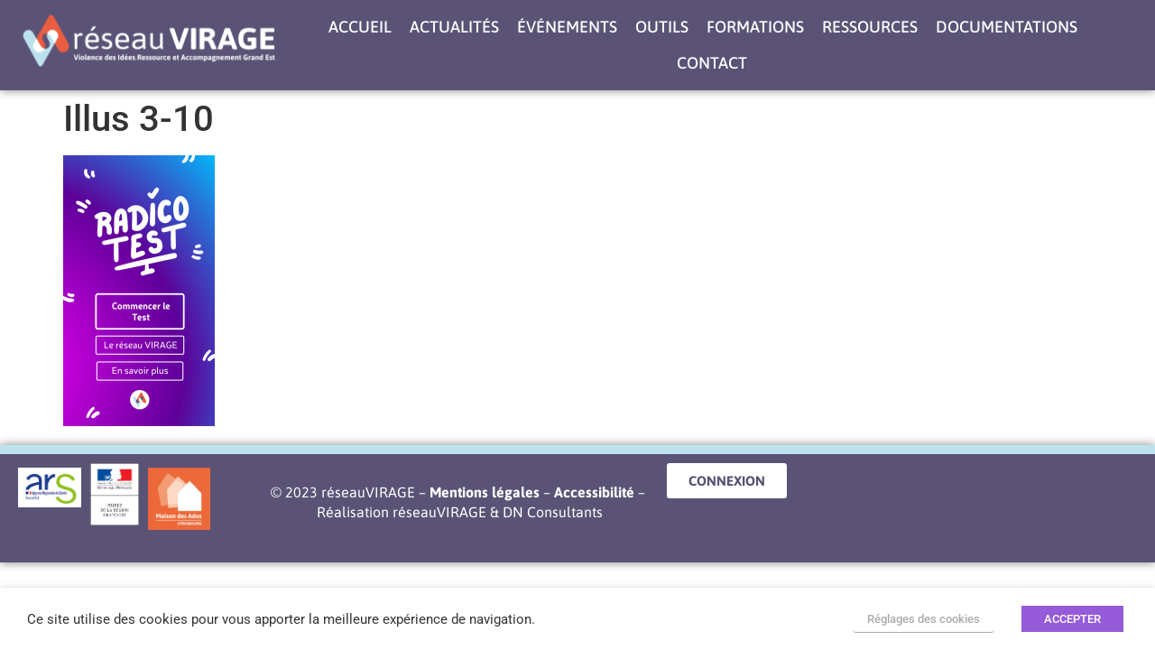

--- FILE ---
content_type: text/css
request_url: https://www.reseauvirage.eu/wp-content/uploads/elementor/css/post-5713.css?ver=1768182862
body_size: 847
content:
.elementor-kit-5713{--e-global-color-primary:#6EC1E4;--e-global-color-secondary:#54595F;--e-global-color-text:#7A7A7A;--e-global-color-accent:#61CE70;--e-global-color-14b04c3:#5B5376;--e-global-color-060f7ac:#EB5D40;--e-global-color-6b1d6d3:#BEE3EE;--e-global-color-849f3ba:#5D6163;--e-global-color-954188b:#FFFFFF;--e-global-color-c417a98:#5B5376B3;--e-global-typography-primary-font-family:"Roboto";--e-global-typography-primary-font-weight:600;--e-global-typography-secondary-font-family:"Roboto Slab";--e-global-typography-secondary-font-weight:400;--e-global-typography-text-font-family:"Asap";--e-global-typography-text-font-size:15px;--e-global-typography-text-font-weight:400;--e-global-typography-accent-font-family:"Roboto";--e-global-typography-accent-font-weight:500;--e-global-typography-d318b21-font-family:"Asap";--e-global-typography-d318b21-font-size:18px;--e-global-typography-d318b21-font-weight:500;--e-global-typography-d318b21-text-transform:uppercase;--e-global-typography-cfe4faf-font-family:"Asap";--e-global-typography-cfe4faf-font-size:50px;--e-global-typography-cfe4faf-text-transform:uppercase;--e-global-typography-07fa4ec-font-family:"Asap";--e-global-typography-07fa4ec-font-size:30px;--e-global-typography-07fa4ec-font-weight:600;--e-global-typography-ead34c6-font-family:"Asap";--e-global-typography-ead34c6-font-size:15px;--e-global-typography-ead34c6-font-weight:600;--e-global-typography-ac2029d-font-family:"Asap";--e-global-typography-ac2029d-font-size:15px;--e-global-typography-ac2029d-font-weight:700;--e-global-typography-ac2029d-text-transform:uppercase;--e-global-typography-ac2029d-font-style:normal;--e-global-typography-754684f-font-family:"Asap";--e-global-typography-754684f-font-size:20px;--e-global-typography-754684f-font-weight:900;--e-global-typography-7366105-font-family:"Asap";--e-global-typography-7366105-font-size:30px;--e-global-typography-7366105-font-weight:700;--e-global-typography-7366105-text-transform:uppercase;--e-global-typography-82984e1-font-family:"Asap";--e-global-typography-82984e1-font-size:40px;--e-global-typography-82984e1-font-weight:700;--e-global-typography-82984e1-line-height:1.1em;--e-global-typography-77761ea-font-family:"Asap";--e-global-typography-77761ea-font-size:50px;--e-global-typography-77761ea-font-weight:700;--e-global-typography-77761ea-line-height:50px;--e-global-typography-26c4995-font-family:"Asap";--e-global-typography-26c4995-font-size:15px;--e-global-typography-c2d5b65-font-family:"Asap";--e-global-typography-c2d5b65-font-size:16px;--e-global-typography-c2d5b65-line-height:22px;--e-global-typography-c2d5b65-letter-spacing:0px;--e-global-typography-e05a15e-font-family:"Asap";--e-global-typography-e05a15e-font-size:25px;--e-global-typography-e05a15e-font-weight:600;}.elementor-kit-5713 e-page-transition{background-color:#FFBC7D;}.elementor-section.elementor-section-boxed > .elementor-container{max-width:1140px;}.e-con{--container-max-width:1140px;}.elementor-widget:not(:last-child){margin-block-end:20px;}.elementor-element{--widgets-spacing:20px 20px;--widgets-spacing-row:20px;--widgets-spacing-column:20px;}{}h1.entry-title{display:var(--page-title-display);}@media(max-width:1024px){.elementor-kit-5713{--e-global-typography-d318b21-line-height:1em;--e-global-typography-cfe4faf-line-height:1em;--e-global-typography-07fa4ec-line-height:1em;--e-global-typography-ead34c6-line-height:1em;--e-global-typography-ac2029d-line-height:1em;--e-global-typography-754684f-line-height:1em;--e-global-typography-7366105-line-height:1em;--e-global-typography-82984e1-line-height:1em;--e-global-typography-77761ea-line-height:1em;--e-global-typography-26c4995-line-height:1.2em;--e-global-typography-c2d5b65-line-height:1em;--e-global-typography-e05a15e-line-height:1em;}.elementor-section.elementor-section-boxed > .elementor-container{max-width:1024px;}.e-con{--container-max-width:1024px;}}@media(max-width:767px){.elementor-kit-5713{--e-global-typography-82984e1-font-size:33px;--e-global-typography-c2d5b65-letter-spacing:-0.2px;}.elementor-section.elementor-section-boxed > .elementor-container{max-width:767px;}.e-con{--container-max-width:767px;}}/* Start custom CSS *//*Titre de formulaire*/
.acf-label{
    color:#EB5D40;
    font-size: 17px;
}

/*Bouton Formulaire*/
.acf-button{
    text-align: center;
    padding: 10px;
    background: #5B5376;
    font-size: 12px;
    border: none;
    border-radius: 5px;
    font-weight: 700;
    color:white;
}

.acf-button:hover{
    background: #BEE3EE;
    color:white;
}

/*bouton de validation de formulaire*/
.fea-submit-button{
    border: none;
    color: white;
    font-weight: 700;
    background: #EB5D40;
    width: 100vh;
}

.fea-submit-button:hover{
    background: #BEE3EE;
}

/*Bouton roulant formulaire*/
.acf-gallery-sort{
    background: #5B5376;
    border: none;
    border-radius: 5px;
    font-weight: 700;
    color:white;
}

.acf-gallery-sort:hover{
    background: #BEE3EE;
    color:#5B5376;
}

/*retirer les lien rouge*/
a {
 text-decoration: none;
 color: var(--e-global-color-6b1d6d3);
}/* End custom CSS */

--- FILE ---
content_type: text/css
request_url: https://www.reseauvirage.eu/wp-content/uploads/elementor/css/post-517.css?ver=1768182863
body_size: 1853
content:
.elementor-517 .elementor-element.elementor-element-7b60bad{--display:flex;--flex-direction:row;--container-widget-width:calc( ( 1 - var( --container-widget-flex-grow ) ) * 100% );--container-widget-height:100%;--container-widget-flex-grow:1;--container-widget-align-self:stretch;--flex-wrap-mobile:wrap;--justify-content:center;--align-items:center;--gap:10px 10px;--row-gap:10px;--column-gap:10px;box-shadow:0px 0px 10px 0px rgba(0,0,0,0.5);--margin-top:0px;--margin-bottom:0px;--margin-left:0px;--margin-right:0px;--padding-top:10px;--padding-bottom:10px;--padding-left:20px;--padding-right:20px;--z-index:9;}.elementor-517 .elementor-element.elementor-element-7b60bad:not(.elementor-motion-effects-element-type-background), .elementor-517 .elementor-element.elementor-element-7b60bad > .elementor-motion-effects-container > .elementor-motion-effects-layer{background-color:var( --e-global-color-14b04c3 );}.elementor-widget-image .widget-image-caption{color:var( --e-global-color-text );font-family:var( --e-global-typography-text-font-family ), Sans-serif;font-size:var( --e-global-typography-text-font-size );font-weight:var( --e-global-typography-text-font-weight );}.elementor-widget-nav-menu .elementor-nav-menu .elementor-item{font-family:var( --e-global-typography-primary-font-family ), Sans-serif;font-weight:var( --e-global-typography-primary-font-weight );}.elementor-widget-nav-menu .elementor-nav-menu--main .elementor-item{color:var( --e-global-color-text );fill:var( --e-global-color-text );}.elementor-widget-nav-menu .elementor-nav-menu--main .elementor-item:hover,
					.elementor-widget-nav-menu .elementor-nav-menu--main .elementor-item.elementor-item-active,
					.elementor-widget-nav-menu .elementor-nav-menu--main .elementor-item.highlighted,
					.elementor-widget-nav-menu .elementor-nav-menu--main .elementor-item:focus{color:var( --e-global-color-accent );fill:var( --e-global-color-accent );}.elementor-widget-nav-menu .elementor-nav-menu--main:not(.e--pointer-framed) .elementor-item:before,
					.elementor-widget-nav-menu .elementor-nav-menu--main:not(.e--pointer-framed) .elementor-item:after{background-color:var( --e-global-color-accent );}.elementor-widget-nav-menu .e--pointer-framed .elementor-item:before,
					.elementor-widget-nav-menu .e--pointer-framed .elementor-item:after{border-color:var( --e-global-color-accent );}.elementor-widget-nav-menu{--e-nav-menu-divider-color:var( --e-global-color-text );}.elementor-widget-nav-menu .elementor-nav-menu--dropdown .elementor-item, .elementor-widget-nav-menu .elementor-nav-menu--dropdown  .elementor-sub-item{font-family:var( --e-global-typography-accent-font-family ), Sans-serif;font-weight:var( --e-global-typography-accent-font-weight );}.elementor-517 .elementor-element.elementor-element-86ce927{width:auto;max-width:auto;--e-nav-menu-horizontal-menu-item-margin:calc( 20px / 2 );}.elementor-517 .elementor-element.elementor-element-86ce927 > .elementor-widget-container{margin:0px 20px 0px 20px;}.elementor-517 .elementor-element.elementor-element-86ce927 .elementor-menu-toggle{margin-left:auto;background-color:rgba(0,0,0,0);}.elementor-517 .elementor-element.elementor-element-86ce927 .elementor-nav-menu .elementor-item{font-family:var( --e-global-typography-d318b21-font-family ), Sans-serif;font-size:var( --e-global-typography-d318b21-font-size );font-weight:var( --e-global-typography-d318b21-font-weight );text-transform:var( --e-global-typography-d318b21-text-transform );}.elementor-517 .elementor-element.elementor-element-86ce927 .elementor-nav-menu--main .elementor-item{color:#FFFFFF;fill:#FFFFFF;padding-left:0px;padding-right:0px;padding-top:10px;padding-bottom:10px;}.elementor-517 .elementor-element.elementor-element-86ce927 .elementor-nav-menu--main .elementor-item:hover,
					.elementor-517 .elementor-element.elementor-element-86ce927 .elementor-nav-menu--main .elementor-item.elementor-item-active,
					.elementor-517 .elementor-element.elementor-element-86ce927 .elementor-nav-menu--main .elementor-item.highlighted,
					.elementor-517 .elementor-element.elementor-element-86ce927 .elementor-nav-menu--main .elementor-item:focus{color:#FFFFFF;fill:#FFFFFF;}.elementor-517 .elementor-element.elementor-element-86ce927 .elementor-nav-menu--main:not(.e--pointer-framed) .elementor-item:before,
					.elementor-517 .elementor-element.elementor-element-86ce927 .elementor-nav-menu--main:not(.e--pointer-framed) .elementor-item:after{background-color:var( --e-global-color-primary );}.elementor-517 .elementor-element.elementor-element-86ce927 .e--pointer-framed .elementor-item:before,
					.elementor-517 .elementor-element.elementor-element-86ce927 .e--pointer-framed .elementor-item:after{border-color:var( --e-global-color-primary );}.elementor-517 .elementor-element.elementor-element-86ce927 .elementor-nav-menu--main .elementor-item.elementor-item-active{color:var( --e-global-color-954188b );}.elementor-517 .elementor-element.elementor-element-86ce927 .elementor-nav-menu--main:not(.e--pointer-framed) .elementor-item.elementor-item-active:before,
					.elementor-517 .elementor-element.elementor-element-86ce927 .elementor-nav-menu--main:not(.e--pointer-framed) .elementor-item.elementor-item-active:after{background-color:var( --e-global-color-060f7ac );}.elementor-517 .elementor-element.elementor-element-86ce927 .e--pointer-framed .elementor-item.elementor-item-active:before,
					.elementor-517 .elementor-element.elementor-element-86ce927 .e--pointer-framed .elementor-item.elementor-item-active:after{border-color:var( --e-global-color-060f7ac );}.elementor-517 .elementor-element.elementor-element-86ce927 .e--pointer-framed .elementor-item:before{border-width:3px;}.elementor-517 .elementor-element.elementor-element-86ce927 .e--pointer-framed.e--animation-draw .elementor-item:before{border-width:0 0 3px 3px;}.elementor-517 .elementor-element.elementor-element-86ce927 .e--pointer-framed.e--animation-draw .elementor-item:after{border-width:3px 3px 0 0;}.elementor-517 .elementor-element.elementor-element-86ce927 .e--pointer-framed.e--animation-corners .elementor-item:before{border-width:3px 0 0 3px;}.elementor-517 .elementor-element.elementor-element-86ce927 .e--pointer-framed.e--animation-corners .elementor-item:after{border-width:0 3px 3px 0;}.elementor-517 .elementor-element.elementor-element-86ce927 .e--pointer-underline .elementor-item:after,
					 .elementor-517 .elementor-element.elementor-element-86ce927 .e--pointer-overline .elementor-item:before,
					 .elementor-517 .elementor-element.elementor-element-86ce927 .e--pointer-double-line .elementor-item:before,
					 .elementor-517 .elementor-element.elementor-element-86ce927 .e--pointer-double-line .elementor-item:after{height:3px;}.elementor-517 .elementor-element.elementor-element-86ce927 .elementor-nav-menu--main:not(.elementor-nav-menu--layout-horizontal) .elementor-nav-menu > li:not(:last-child){margin-bottom:20px;}.elementor-517 .elementor-element.elementor-element-86ce927 .elementor-nav-menu--dropdown a, .elementor-517 .elementor-element.elementor-element-86ce927 .elementor-menu-toggle{color:var( --e-global-color-14b04c3 );fill:var( --e-global-color-14b04c3 );}.elementor-517 .elementor-element.elementor-element-86ce927 .elementor-nav-menu--dropdown{background-color:var( --e-global-color-954188b );border-style:solid;border-width:0px 0px 4px 0px;border-color:var( --e-global-color-6b1d6d3 );}.elementor-517 .elementor-element.elementor-element-86ce927 .elementor-nav-menu--dropdown a:hover,
					.elementor-517 .elementor-element.elementor-element-86ce927 .elementor-nav-menu--dropdown a:focus,
					.elementor-517 .elementor-element.elementor-element-86ce927 .elementor-nav-menu--dropdown a.elementor-item-active,
					.elementor-517 .elementor-element.elementor-element-86ce927 .elementor-nav-menu--dropdown a.highlighted,
					.elementor-517 .elementor-element.elementor-element-86ce927 .elementor-menu-toggle:hover,
					.elementor-517 .elementor-element.elementor-element-86ce927 .elementor-menu-toggle:focus{color:var( --e-global-color-6b1d6d3 );}.elementor-517 .elementor-element.elementor-element-86ce927 .elementor-nav-menu--dropdown a:hover,
					.elementor-517 .elementor-element.elementor-element-86ce927 .elementor-nav-menu--dropdown a:focus,
					.elementor-517 .elementor-element.elementor-element-86ce927 .elementor-nav-menu--dropdown a.elementor-item-active,
					.elementor-517 .elementor-element.elementor-element-86ce927 .elementor-nav-menu--dropdown a.highlighted{background-color:var( --e-global-color-954188b );}.elementor-517 .elementor-element.elementor-element-86ce927 .elementor-nav-menu--dropdown a.elementor-item-active{color:var( --e-global-color-060f7ac );background-color:var( --e-global-color-954188b );}.elementor-517 .elementor-element.elementor-element-86ce927 .elementor-nav-menu--dropdown .elementor-item, .elementor-517 .elementor-element.elementor-element-86ce927 .elementor-nav-menu--dropdown  .elementor-sub-item{font-family:var( --e-global-typography-d318b21-font-family ), Sans-serif;font-size:var( --e-global-typography-d318b21-font-size );font-weight:var( --e-global-typography-d318b21-font-weight );text-transform:var( --e-global-typography-d318b21-text-transform );}.elementor-widget-button .elementor-button{background-color:var( --e-global-color-accent );font-family:var( --e-global-typography-accent-font-family ), Sans-serif;font-weight:var( --e-global-typography-accent-font-weight );}.elementor-517 .elementor-element.elementor-element-9d00908 .elementor-button{background-color:var( --e-global-color-060f7ac );font-family:var( --e-global-typography-ead34c6-font-family ), Sans-serif;font-size:var( --e-global-typography-ead34c6-font-size );font-weight:var( --e-global-typography-ead34c6-font-weight );fill:var( --e-global-color-954188b );color:var( --e-global-color-954188b );}.elementor-517 .elementor-element.elementor-element-9d00908{width:auto;max-width:auto;}.elementor-517 .elementor-element.elementor-element-c70c521{--display:flex;--flex-direction:row;--container-widget-width:calc( ( 1 - var( --container-widget-flex-grow ) ) * 100% );--container-widget-height:100%;--container-widget-flex-grow:1;--container-widget-align-self:stretch;--flex-wrap-mobile:wrap;--justify-content:space-evenly;--align-items:center;--gap:10px 10px;--row-gap:10px;--column-gap:10px;box-shadow:0px 0px 10px 0px rgba(0,0,0,0.5);--margin-top:0px;--margin-bottom:0px;--margin-left:0px;--margin-right:0px;--padding-top:10px;--padding-bottom:10px;--padding-left:20px;--padding-right:20px;--z-index:9;}.elementor-517 .elementor-element.elementor-element-c70c521:not(.elementor-motion-effects-element-type-background), .elementor-517 .elementor-element.elementor-element-c70c521 > .elementor-motion-effects-container > .elementor-motion-effects-layer{background-color:var( --e-global-color-14b04c3 );}.elementor-widget-icon.elementor-view-stacked .elementor-icon{background-color:var( --e-global-color-primary );}.elementor-widget-icon.elementor-view-framed .elementor-icon, .elementor-widget-icon.elementor-view-default .elementor-icon{color:var( --e-global-color-primary );border-color:var( --e-global-color-primary );}.elementor-widget-icon.elementor-view-framed .elementor-icon, .elementor-widget-icon.elementor-view-default .elementor-icon svg{fill:var( --e-global-color-primary );}.elementor-517 .elementor-element.elementor-element-c06b74e > .elementor-widget-container{margin:0px 0px 0px 0px;padding:0px 0px 0px 0px;}.elementor-517 .elementor-element.elementor-element-c06b74e.elementor-view-stacked .elementor-icon{background-color:var( --e-global-color-954188b );}.elementor-517 .elementor-element.elementor-element-c06b74e.elementor-view-framed .elementor-icon, .elementor-517 .elementor-element.elementor-element-c06b74e.elementor-view-default .elementor-icon{color:var( --e-global-color-954188b );border-color:var( --e-global-color-954188b );}.elementor-517 .elementor-element.elementor-element-c06b74e.elementor-view-framed .elementor-icon, .elementor-517 .elementor-element.elementor-element-c06b74e.elementor-view-default .elementor-icon svg{fill:var( --e-global-color-954188b );}.elementor-517 .elementor-element.elementor-element-c06b74e .elementor-icon{font-size:40px;}.elementor-517 .elementor-element.elementor-element-c06b74e .elementor-icon svg{height:40px;}.elementor-517 .elementor-element.elementor-element-6ccbbcd > .elementor-widget-container{margin:0px 0px 0px 0px;padding:0px 0px 0px 0px;}.elementor-517 .elementor-element.elementor-element-6ccbbcd.elementor-view-stacked .elementor-icon{background-color:var( --e-global-color-954188b );}.elementor-517 .elementor-element.elementor-element-6ccbbcd.elementor-view-framed .elementor-icon, .elementor-517 .elementor-element.elementor-element-6ccbbcd.elementor-view-default .elementor-icon{color:var( --e-global-color-954188b );border-color:var( --e-global-color-954188b );}.elementor-517 .elementor-element.elementor-element-6ccbbcd.elementor-view-framed .elementor-icon, .elementor-517 .elementor-element.elementor-element-6ccbbcd.elementor-view-default .elementor-icon svg{fill:var( --e-global-color-954188b );}.elementor-517 .elementor-element.elementor-element-6ccbbcd .elementor-icon{font-size:40px;}.elementor-517 .elementor-element.elementor-element-6ccbbcd .elementor-icon svg{height:40px;}.elementor-517 .elementor-element.elementor-element-f70d009{--display:flex;--min-height:50px;--flex-direction:row;--container-widget-width:initial;--container-widget-height:100%;--container-widget-flex-grow:1;--container-widget-align-self:stretch;--flex-wrap-mobile:wrap;--gap:0px 0px;--row-gap:0px;--column-gap:0px;--margin-top:0px;--margin-bottom:0px;--margin-left:0px;--margin-right:0px;--padding-top:0px;--padding-bottom:0px;--padding-left:0px;--padding-right:0px;--z-index:9;}.elementor-517 .elementor-element.elementor-element-a000427{--display:flex;--justify-content:center;--margin-top:0px;--margin-bottom:0px;--margin-left:0px;--margin-right:0px;--padding-top:0px;--padding-bottom:0px;--padding-left:0px;--padding-right:0px;}.elementor-517 .elementor-element.elementor-element-a000427:not(.elementor-motion-effects-element-type-background), .elementor-517 .elementor-element.elementor-element-a000427 > .elementor-motion-effects-container > .elementor-motion-effects-layer{background-color:var( --e-global-color-14b04c3 );}.elementor-517 .elementor-element.elementor-element-53b2d12{--display:flex;}.elementor-517 .elementor-element.elementor-element-53b2d12:not(.elementor-motion-effects-element-type-background), .elementor-517 .elementor-element.elementor-element-53b2d12 > .elementor-motion-effects-container > .elementor-motion-effects-layer{background-color:var( --e-global-color-14b04c3 );}.elementor-517 .elementor-element.elementor-element-8346280{--display:flex;--gap:0px 0px;--row-gap:0px;--column-gap:0px;--margin-top:0px;--margin-bottom:0px;--margin-left:0px;--margin-right:0px;--padding-top:0px;--padding-bottom:0px;--padding-left:0px;--padding-right:0px;}.elementor-517 .elementor-element.elementor-element-e052a50 > .elementor-widget-container{margin:0px 0px 0px 0px;padding:0px 0px 0px 0px;}.elementor-517 .elementor-element.elementor-element-e052a50 img{width:200px;height:93px;object-fit:cover;object-position:center center;}.elementor-517 .elementor-element.elementor-element-d0f6caa{--display:flex;}.elementor-517 .elementor-element.elementor-element-d0f6caa:not(.elementor-motion-effects-element-type-background), .elementor-517 .elementor-element.elementor-element-d0f6caa > .elementor-motion-effects-container > .elementor-motion-effects-layer{background-color:var( --e-global-color-14b04c3 );}.elementor-517 .elementor-element.elementor-element-27f96f1{--display:flex;--justify-content:center;--margin-top:0px;--margin-bottom:0px;--margin-left:0px;--margin-right:0px;--padding-top:0px;--padding-bottom:0px;--padding-left:0px;--padding-right:0px;}.elementor-517 .elementor-element.elementor-element-27f96f1:not(.elementor-motion-effects-element-type-background), .elementor-517 .elementor-element.elementor-element-27f96f1 > .elementor-motion-effects-container > .elementor-motion-effects-layer{background-color:var( --e-global-color-060f7ac );}.elementor-517 .elementor-element.elementor-element-25e51da > .elementor-widget-container{margin:0px 0px 0px 0px;padding:0px 0px 0px 0px;}.elementor-517 .elementor-element.elementor-element-25e51da .elementor-icon-wrapper{text-align:center;}.elementor-517 .elementor-element.elementor-element-25e51da.elementor-view-stacked .elementor-icon{background-color:var( --e-global-color-954188b );}.elementor-517 .elementor-element.elementor-element-25e51da.elementor-view-framed .elementor-icon, .elementor-517 .elementor-element.elementor-element-25e51da.elementor-view-default .elementor-icon{color:var( --e-global-color-954188b );border-color:var( --e-global-color-954188b );}.elementor-517 .elementor-element.elementor-element-25e51da.elementor-view-framed .elementor-icon, .elementor-517 .elementor-element.elementor-element-25e51da.elementor-view-default .elementor-icon svg{fill:var( --e-global-color-954188b );}.elementor-517 .elementor-element.elementor-element-25e51da .elementor-icon{font-size:40px;}.elementor-517 .elementor-element.elementor-element-25e51da .elementor-icon svg{height:40px;}@media(min-width:768px){.elementor-517 .elementor-element.elementor-element-c70c521{--width:100%;}.elementor-517 .elementor-element.elementor-element-f70d009{--width:100%;}.elementor-517 .elementor-element.elementor-element-a000427{--width:200px;}.elementor-517 .elementor-element.elementor-element-8346280{--width:300px;}.elementor-517 .elementor-element.elementor-element-27f96f1{--width:200px;}}@media(max-width:1024px){.elementor-widget-image .widget-image-caption{font-size:var( --e-global-typography-text-font-size );}.elementor-517 .elementor-element.elementor-element-86ce927 > .elementor-widget-container{margin:0px 0px 0px 0px;padding:0px 0px 0px 0px;}.elementor-517 .elementor-element.elementor-element-86ce927 .elementor-nav-menu .elementor-item{font-size:var( --e-global-typography-d318b21-font-size );}.elementor-517 .elementor-element.elementor-element-86ce927 .elementor-nav-menu--dropdown .elementor-item, .elementor-517 .elementor-element.elementor-element-86ce927 .elementor-nav-menu--dropdown  .elementor-sub-item{font-size:var( --e-global-typography-d318b21-font-size );}.elementor-517 .elementor-element.elementor-element-9d00908 .elementor-button{font-size:var( --e-global-typography-ead34c6-font-size );}.elementor-517 .elementor-element.elementor-element-c70c521{--justify-content:space-between;}.elementor-517 .elementor-element.elementor-element-c70c521.e-con{--align-self:center;}}@media(max-width:767px){.elementor-widget-image .widget-image-caption{font-size:var( --e-global-typography-text-font-size );}.elementor-517 .elementor-element.elementor-element-e41c6d3 img{width:426px;}.elementor-517 .elementor-element.elementor-element-86ce927 .elementor-nav-menu .elementor-item{font-size:var( --e-global-typography-d318b21-font-size );}.elementor-517 .elementor-element.elementor-element-86ce927 .elementor-nav-menu--dropdown .elementor-item, .elementor-517 .elementor-element.elementor-element-86ce927 .elementor-nav-menu--dropdown  .elementor-sub-item{font-size:var( --e-global-typography-d318b21-font-size );}.elementor-517 .elementor-element.elementor-element-86ce927 .elementor-nav-menu--main > .elementor-nav-menu > li > .elementor-nav-menu--dropdown, .elementor-517 .elementor-element.elementor-element-86ce927 .elementor-nav-menu__container.elementor-nav-menu--dropdown{margin-top:44px !important;}.elementor-517 .elementor-element.elementor-element-9d00908 .elementor-button{font-size:var( --e-global-typography-ead34c6-font-size );}.elementor-517 .elementor-element.elementor-element-c70c521{--gap:0px 0px;--row-gap:0px;--column-gap:0px;--padding-top:20px;--padding-bottom:20px;--padding-left:10px;--padding-right:10px;}.elementor-517 .elementor-element.elementor-element-c06b74e .elementor-icon{font-size:30px;}.elementor-517 .elementor-element.elementor-element-c06b74e .elementor-icon svg{height:30px;}.elementor-517 .elementor-element.elementor-element-4814951 img{width:220px;}.elementor-517 .elementor-element.elementor-element-6ccbbcd .elementor-icon{font-size:30px;}.elementor-517 .elementor-element.elementor-element-6ccbbcd .elementor-icon svg{height:30px;}.elementor-517 .elementor-element.elementor-element-f70d009{--flex-wrap:nowrap;}.elementor-517 .elementor-element.elementor-element-8346280{--width:600px;}}/* Start custom CSS for container, class: .elementor-element-7b60bad *//* ===== Scrollbar CSS ===== */
  /* Firefox */
  * {
    scrollbar-width: thin;
    scrollbar-color: #f26649 #5b5376;
  }

  /* Chrome, Edge, and Safari */
  *::-webkit-scrollbar {
    width: 13px;
  }

  *::-webkit-scrollbar-track {
    background: #5b5376;
  }

  *::-webkit-scrollbar-thumb {
    background-color: #f26649;
    border-radius: 10px;
    border: 0px solid #ffffff;
  }/* End custom CSS */
/* Start custom CSS for container, class: .elementor-element-c70c521 *//* ===== Scrollbar CSS ===== */
  /* Firefox */
  * {
    scrollbar-width: thin;
    scrollbar-color: #f26649 #5b5376;
  }

  /* Chrome, Edge, and Safari */
  *::-webkit-scrollbar {
    width: 13px;
  }

  *::-webkit-scrollbar-track {
    background: #5b5376;
  }

  *::-webkit-scrollbar-thumb {
    background-color: #f26649;
    border-radius: 10px;
    border: 0px solid #ffffff;
  }/* End custom CSS */
/* Start custom CSS for container, class: .elementor-element-f70d009 */.elementor-517 .elementor-element.elementor-element-f70d009{
    max-height: 40px;
}/* End custom CSS */

--- FILE ---
content_type: text/css
request_url: https://www.reseauvirage.eu/wp-content/uploads/elementor/css/post-610.css?ver=1768182863
body_size: 974
content:
.elementor-610 .elementor-element.elementor-element-38c6150{--display:flex;--flex-direction:row;--container-widget-width:initial;--container-widget-height:100%;--container-widget-flex-grow:1;--container-widget-align-self:stretch;--flex-wrap-mobile:wrap;--overlay-opacity:0.5;}.elementor-610 .elementor-element.elementor-element-38c6150::before, .elementor-610 .elementor-element.elementor-element-38c6150 > .elementor-background-video-container::before, .elementor-610 .elementor-element.elementor-element-38c6150 > .e-con-inner > .elementor-background-video-container::before, .elementor-610 .elementor-element.elementor-element-38c6150 > .elementor-background-slideshow::before, .elementor-610 .elementor-element.elementor-element-38c6150 > .e-con-inner > .elementor-background-slideshow::before, .elementor-610 .elementor-element.elementor-element-38c6150 > .elementor-motion-effects-container > .elementor-motion-effects-layer::before{background-color:#B9B9B9;--background-overlay:'';}.elementor-610 .elementor-element.elementor-element-8e12780 .dce-barcode-svg #elements{fill:#000000 !important;}.elementor-610 .elementor-element.elementor-element-8e12780 .dce-barcode-html > div{background-color:#000000 !important;}.elementor-610 .elementor-element.elementor-element-850882b .dce-barcode-svg #elements{fill:#FFFFFF !important;}.elementor-610 .elementor-element.elementor-element-850882b .dce-barcode-html > div{background-color:#FFFFFF !important;}.elementor-610 .elementor-element.elementor-element-ec943d9 .dce-barcode-svg #elements{fill:#5B5376 !important;}.elementor-610 .elementor-element.elementor-element-ec943d9 .dce-barcode-html > div{background-color:#5B5376 !important;}.elementor-610 .elementor-element.elementor-element-0289c0c .dce-barcode-svg #elements{fill:#EB5D40 !important;}.elementor-610 .elementor-element.elementor-element-0289c0c .dce-barcode-html > div{background-color:#EB5D40 !important;}.elementor-610 .elementor-element.elementor-element-1be28db{--display:flex;--min-height:130px;--flex-direction:row;--container-widget-width:calc( ( 1 - var( --container-widget-flex-grow ) ) * 100% );--container-widget-height:100%;--container-widget-flex-grow:1;--container-widget-align-self:stretch;--flex-wrap-mobile:wrap;--justify-content:space-around;--align-items:center;--gap:10px 10px;--row-gap:10px;--column-gap:10px;border-style:solid;--border-style:solid;border-width:10px 0px 0px 0px;--border-top-width:10px;--border-right-width:0px;--border-bottom-width:0px;--border-left-width:0px;border-color:var( --e-global-color-6b1d6d3 );--border-color:var( --e-global-color-6b1d6d3 );box-shadow:0px 0px 10px 0px rgba(0,0,0,0.5);--margin-top:0px;--margin-bottom:0px;--margin-left:0px;--margin-right:0px;--padding-top:0%;--padding-bottom:0%;--padding-left:0%;--padding-right:0%;}.elementor-610 .elementor-element.elementor-element-1be28db:not(.elementor-motion-effects-element-type-background), .elementor-610 .elementor-element.elementor-element-1be28db > .elementor-motion-effects-container > .elementor-motion-effects-layer{background-color:var( --e-global-color-14b04c3 );}.elementor-610 .elementor-element.elementor-element-54138f5{--display:flex;--flex-direction:row;--container-widget-width:calc( ( 1 - var( --container-widget-flex-grow ) ) * 100% );--container-widget-height:100%;--container-widget-flex-grow:1;--container-widget-align-self:stretch;--flex-wrap-mobile:wrap;--justify-content:space-evenly;--align-items:center;--gap:0px 0px;--row-gap:0px;--column-gap:0px;--margin-top:0px;--margin-bottom:0px;--margin-left:0px;--margin-right:0px;--padding-top:10px;--padding-bottom:10px;--padding-left:10px;--padding-right:10px;}.elementor-widget-image .widget-image-caption{color:var( --e-global-color-text );font-family:var( --e-global-typography-text-font-family ), Sans-serif;font-size:var( --e-global-typography-text-font-size );font-weight:var( --e-global-typography-text-font-weight );}.elementor-610 .elementor-element.elementor-element-6309506{width:auto;max-width:auto;}.elementor-610 .elementor-element.elementor-element-6309506 > .elementor-widget-container{margin:5px 10px 5px 10px;}.elementor-610 .elementor-element.elementor-element-6309506 img{width:70px;}.elementor-610 .elementor-element.elementor-element-eace181{width:auto;max-width:auto;}.elementor-610 .elementor-element.elementor-element-eace181 img{width:54px;}.elementor-610 .elementor-element.elementor-element-d6b819e{width:auto;max-width:auto;}.elementor-610 .elementor-element.elementor-element-d6b819e > .elementor-widget-container{margin:5px 10px 5px 10px;}.elementor-610 .elementor-element.elementor-element-d6b819e img{width:69px;}.elementor-widget-text-editor{font-family:var( --e-global-typography-text-font-family ), Sans-serif;font-size:var( --e-global-typography-text-font-size );font-weight:var( --e-global-typography-text-font-weight );color:var( --e-global-color-text );}.elementor-widget-text-editor.elementor-drop-cap-view-stacked .elementor-drop-cap{background-color:var( --e-global-color-primary );}.elementor-widget-text-editor.elementor-drop-cap-view-framed .elementor-drop-cap, .elementor-widget-text-editor.elementor-drop-cap-view-default .elementor-drop-cap{color:var( --e-global-color-primary );border-color:var( --e-global-color-primary );}.elementor-610 .elementor-element.elementor-element-6d4b06a{width:auto;max-width:auto;align-self:center;columns:1;text-align:center;font-family:var( --e-global-typography-c2d5b65-font-family ), Sans-serif;font-size:var( --e-global-typography-c2d5b65-font-size );line-height:var( --e-global-typography-c2d5b65-line-height );letter-spacing:var( --e-global-typography-c2d5b65-letter-spacing );color:var( --e-global-color-954188b );}.elementor-610 .elementor-element.elementor-element-6d4b06a > .elementor-widget-container{margin:0px 0px 0px 0px;padding:0px 0px 0px 0px;}.elementor-widget-button .elementor-button{background-color:var( --e-global-color-accent );font-family:var( --e-global-typography-accent-font-family ), Sans-serif;font-weight:var( --e-global-typography-accent-font-weight );}.elementor-610 .elementor-element.elementor-element-49cf1a2 .elementor-button{background-color:var( --e-global-color-954188b );font-family:var( --e-global-typography-ac2029d-font-family ), Sans-serif;font-size:var( --e-global-typography-ac2029d-font-size );font-weight:var( --e-global-typography-ac2029d-font-weight );text-transform:var( --e-global-typography-ac2029d-text-transform );font-style:var( --e-global-typography-ac2029d-font-style );fill:var( --e-global-color-14b04c3 );color:var( --e-global-color-14b04c3 );}.elementor-610 .elementor-element.elementor-element-49cf1a2{width:auto;max-width:auto;}.elementor-610 .elementor-element.elementor-element-49cf1a2 > .elementor-widget-container{margin:10px 20px 10px 20px;}@media(max-width:1024px){.elementor-widget-image .widget-image-caption{font-size:var( --e-global-typography-text-font-size );}.elementor-widget-text-editor{font-size:var( --e-global-typography-text-font-size );}.elementor-610 .elementor-element.elementor-element-6d4b06a{font-size:var( --e-global-typography-c2d5b65-font-size );line-height:var( --e-global-typography-c2d5b65-line-height );letter-spacing:var( --e-global-typography-c2d5b65-letter-spacing );}.elementor-610 .elementor-element.elementor-element-49cf1a2 .elementor-button{font-size:var( --e-global-typography-ac2029d-font-size );}}@media(max-width:767px){.elementor-610 .elementor-element.elementor-element-1be28db{--padding-top:10px;--padding-bottom:20px;--padding-left:10px;--padding-right:10px;}.elementor-widget-image .widget-image-caption{font-size:var( --e-global-typography-text-font-size );}.elementor-widget-text-editor{font-size:var( --e-global-typography-text-font-size );}.elementor-610 .elementor-element.elementor-element-6d4b06a{font-size:var( --e-global-typography-c2d5b65-font-size );line-height:var( --e-global-typography-c2d5b65-line-height );letter-spacing:var( --e-global-typography-c2d5b65-letter-spacing );}.elementor-610 .elementor-element.elementor-element-49cf1a2 .elementor-button{font-size:var( --e-global-typography-ac2029d-font-size );}}@media(min-width:768px){.elementor-610 .elementor-element.elementor-element-54138f5{--width:300px;}}/* Start custom CSS for text-editor, class: .elementor-element-6d4b06a */.elementor-610 .elementor-element.elementor-element-6d4b06a a{color:#5b5375;}/* End custom CSS */

--- FILE ---
content_type: text/css
request_url: https://www.reseauvirage.eu/wp-content/uploads/elementor/css/post-2624.css?ver=1768182867
body_size: 1219
content:
.elementor-2624 .elementor-element.elementor-element-9815d8e{--display:flex;--flex-direction:column;--container-widget-width:100%;--container-widget-height:initial;--container-widget-flex-grow:0;--container-widget-align-self:initial;--flex-wrap-mobile:wrap;--gap:10px 10px;--row-gap:10px;--column-gap:10px;--margin-top:0px;--margin-bottom:0px;--margin-left:0px;--margin-right:0px;--padding-top:0px;--padding-bottom:0px;--padding-left:0px;--padding-right:0px;}.elementor-2624 .elementor-element.elementor-element-9815d8e:not(.elementor-motion-effects-element-type-background), .elementor-2624 .elementor-element.elementor-element-9815d8e > .elementor-motion-effects-container > .elementor-motion-effects-layer{background-color:var( --e-global-color-14b04c3 );}.elementor-2624 .elementor-element.elementor-element-bfb2754{--display:flex;border-style:solid;--border-style:solid;border-width:0px 0px 4px 0px;--border-top-width:0px;--border-right-width:0px;--border-bottom-width:4px;--border-left-width:0px;border-color:var( --e-global-color-060f7ac );--border-color:var( --e-global-color-060f7ac );box-shadow:0px 0px 10px 0px rgba(0,0,0,0.5);}.elementor-widget-image .widget-image-caption{color:var( --e-global-color-text );font-family:var( --e-global-typography-text-font-family ), Sans-serif;font-size:var( --e-global-typography-text-font-size );font-weight:var( --e-global-typography-text-font-weight );}.elementor-2624 .elementor-element.elementor-element-7a0f59f > .elementor-widget-container{margin:0px 0px 0px 0px;padding:0px 0px 0px 0px;}.elementor-2624 .elementor-element.elementor-element-7a0f59f img{width:100%;}.elementor-widget-nav-menu .elementor-nav-menu .elementor-item{font-family:var( --e-global-typography-primary-font-family ), Sans-serif;font-weight:var( --e-global-typography-primary-font-weight );}.elementor-widget-nav-menu .elementor-nav-menu--main .elementor-item{color:var( --e-global-color-text );fill:var( --e-global-color-text );}.elementor-widget-nav-menu .elementor-nav-menu--main .elementor-item:hover,
					.elementor-widget-nav-menu .elementor-nav-menu--main .elementor-item.elementor-item-active,
					.elementor-widget-nav-menu .elementor-nav-menu--main .elementor-item.highlighted,
					.elementor-widget-nav-menu .elementor-nav-menu--main .elementor-item:focus{color:var( --e-global-color-accent );fill:var( --e-global-color-accent );}.elementor-widget-nav-menu .elementor-nav-menu--main:not(.e--pointer-framed) .elementor-item:before,
					.elementor-widget-nav-menu .elementor-nav-menu--main:not(.e--pointer-framed) .elementor-item:after{background-color:var( --e-global-color-accent );}.elementor-widget-nav-menu .e--pointer-framed .elementor-item:before,
					.elementor-widget-nav-menu .e--pointer-framed .elementor-item:after{border-color:var( --e-global-color-accent );}.elementor-widget-nav-menu{--e-nav-menu-divider-color:var( --e-global-color-text );}.elementor-widget-nav-menu .elementor-nav-menu--dropdown .elementor-item, .elementor-widget-nav-menu .elementor-nav-menu--dropdown  .elementor-sub-item{font-family:var( --e-global-typography-accent-font-family ), Sans-serif;font-weight:var( --e-global-typography-accent-font-weight );}.elementor-2624 .elementor-element.elementor-element-2d02a5c > .elementor-widget-container{margin:0px 0px 5px 0px;padding:0px 0px 0px 0px;}.elementor-2624 .elementor-element.elementor-element-2d02a5c .elementor-nav-menu--dropdown a, .elementor-2624 .elementor-element.elementor-element-2d02a5c .elementor-menu-toggle{color:var( --e-global-color-954188b );fill:var( --e-global-color-954188b );}.elementor-2624 .elementor-element.elementor-element-2d02a5c .elementor-nav-menu--dropdown{background-color:var( --e-global-color-14b04c3 );}.elementor-2624 .elementor-element.elementor-element-2d02a5c .elementor-nav-menu--dropdown a:hover,
					.elementor-2624 .elementor-element.elementor-element-2d02a5c .elementor-nav-menu--dropdown a:focus,
					.elementor-2624 .elementor-element.elementor-element-2d02a5c .elementor-nav-menu--dropdown a.elementor-item-active,
					.elementor-2624 .elementor-element.elementor-element-2d02a5c .elementor-nav-menu--dropdown a.highlighted,
					.elementor-2624 .elementor-element.elementor-element-2d02a5c .elementor-menu-toggle:hover,
					.elementor-2624 .elementor-element.elementor-element-2d02a5c .elementor-menu-toggle:focus{color:var( --e-global-color-954188b );}.elementor-2624 .elementor-element.elementor-element-2d02a5c .elementor-nav-menu--dropdown a:hover,
					.elementor-2624 .elementor-element.elementor-element-2d02a5c .elementor-nav-menu--dropdown a:focus,
					.elementor-2624 .elementor-element.elementor-element-2d02a5c .elementor-nav-menu--dropdown a.elementor-item-active,
					.elementor-2624 .elementor-element.elementor-element-2d02a5c .elementor-nav-menu--dropdown a.highlighted{background-color:var( --e-global-color-060f7ac );}.elementor-2624 .elementor-element.elementor-element-2d02a5c .elementor-nav-menu--dropdown a.elementor-item-active{color:var( --e-global-color-060f7ac );background-color:var( --e-global-color-14b04c3 );}.elementor-2624 .elementor-element.elementor-element-2d02a5c .elementor-nav-menu--dropdown .elementor-item, .elementor-2624 .elementor-element.elementor-element-2d02a5c .elementor-nav-menu--dropdown  .elementor-sub-item{font-family:var( --e-global-typography-d318b21-font-family ), Sans-serif;font-size:var( --e-global-typography-d318b21-font-size );font-weight:var( --e-global-typography-d318b21-font-weight );text-transform:var( --e-global-typography-d318b21-text-transform );}.elementor-2624 .elementor-element.elementor-element-b85a388{--display:flex;--flex-direction:row;--container-widget-width:calc( ( 1 - var( --container-widget-flex-grow ) ) * 100% );--container-widget-height:100%;--container-widget-flex-grow:1;--container-widget-align-self:stretch;--flex-wrap-mobile:wrap;--justify-content:center;--align-items:center;--gap:10px 10px;--row-gap:10px;--column-gap:10px;--flex-wrap:nowrap;border-style:solid;--border-style:solid;border-width:4px 0px 4px 0px;--border-top-width:4px;--border-right-width:0px;--border-bottom-width:4px;--border-left-width:0px;border-color:var( --e-global-color-060f7ac );--border-color:var( --e-global-color-060f7ac );box-shadow:0px 0px 10px 0px rgba(0, 0, 0, 0.3);}.elementor-widget-heading .elementor-heading-title{font-family:var( --e-global-typography-primary-font-family ), Sans-serif;font-weight:var( --e-global-typography-primary-font-weight );color:var( --e-global-color-primary );}.elementor-2624 .elementor-element.elementor-element-b03edae{text-align:end;}.elementor-2624 .elementor-element.elementor-element-b03edae .elementor-heading-title{font-family:var( --e-global-typography-26c4995-font-family ), Sans-serif;font-size:var( --e-global-typography-26c4995-font-size );color:var( --e-global-color-954188b );}.elementor-2624 .elementor-element.elementor-element-f7defe8{--grid-template-columns:repeat(0, auto);--grid-column-gap:5px;--grid-row-gap:0px;}.elementor-2624 .elementor-element.elementor-element-f7defe8 .elementor-widget-container{text-align:left;}.elementor-2624 .elementor-element.elementor-element-f7defe8 > .elementor-widget-container{background-color:var( --e-global-color-14b04c3 );margin:0px 0px 0px 0px;padding:0px 0px 0px 0px;border-radius:0px 0px 0px 0px;}.elementor-2624 .elementor-element.elementor-element-f7defe8 .elementor-social-icon{background-color:var( --e-global-color-14b04c3 );}.elementor-2624 .elementor-element.elementor-element-f7defe8 .elementor-social-icon i{color:var( --e-global-color-954188b );}.elementor-2624 .elementor-element.elementor-element-f7defe8 .elementor-social-icon svg{fill:var( --e-global-color-954188b );}.elementor-2624 .elementor-element.elementor-element-93e75d0 > .elementor-widget-container{margin:20px 0px 0px 0px;padding:0px 0px 0px 0px;}.elementor-2624 .elementor-element.elementor-element-93e75d0{text-align:center;}.elementor-2624 .elementor-element.elementor-element-93e75d0 .elementor-heading-title{font-family:var( --e-global-typography-26c4995-font-family ), Sans-serif;font-size:var( --e-global-typography-26c4995-font-size );color:var( --e-global-color-954188b );}.elementor-2624 .elementor-element.elementor-element-e67d261 > .elementor-widget-container{margin:0px 0px 0px 0px;padding:0px 0px 0px 0px;}.elementor-2624 .elementor-element.elementor-element-e67d261 img{width:90px;}.elementor-2624 .elementor-element.elementor-element-d4e01bb > .elementor-widget-container{margin:0px 0px 0px 0px;padding:20px 0px 0px 0px;}.elementor-2624 .elementor-element.elementor-element-d4e01bb{text-align:center;}.elementor-2624 .elementor-element.elementor-element-d4e01bb .elementor-heading-title{font-family:var( --e-global-typography-26c4995-font-family ), Sans-serif;font-size:var( --e-global-typography-26c4995-font-size );color:var( --e-global-color-954188b );}.elementor-2624 .elementor-element.elementor-element-2e08f6d > .elementor-widget-container{margin:0px 0px 0px 0px;padding:0px 0px 0px 0px;}.elementor-2624 .elementor-element.elementor-element-2e08f6d img{width:90px;}.elementor-2624 .elementor-element.elementor-element-2edf46d > .elementor-widget-container{margin:0px 0px 0px 0px;padding:0px 0px 0px 0px;}.elementor-2624 .elementor-element.elementor-element-2edf46d img{width:70px;}#elementor-popup-modal-2624 .dialog-widget-content{animation-duration:1s;background-color:#5B5376;box-shadow:2px 8px 23px 3px rgba(0,0,0,0.2);}#elementor-popup-modal-2624{background-color:#F266497A;justify-content:flex-start;align-items:center;pointer-events:all;}#elementor-popup-modal-2624 .dialog-message{width:300px;height:100vh;align-items:flex-start;}#elementor-popup-modal-2624 .dialog-close-button{display:flex;top:10px;font-size:40px;}body:not(.rtl) #elementor-popup-modal-2624 .dialog-close-button{right:-50px;}body.rtl #elementor-popup-modal-2624 .dialog-close-button{left:-50px;}#elementor-popup-modal-2624 .dialog-close-button i{color:var( --e-global-color-060f7ac );}#elementor-popup-modal-2624 .dialog-close-button svg{fill:var( --e-global-color-060f7ac );}#elementor-popup-modal-2624 .dialog-close-button:hover i{color:var( --e-global-color-6b1d6d3 );}@media(max-width:1024px){.elementor-widget-image .widget-image-caption{font-size:var( --e-global-typography-text-font-size );}.elementor-2624 .elementor-element.elementor-element-2d02a5c .elementor-nav-menu--dropdown .elementor-item, .elementor-2624 .elementor-element.elementor-element-2d02a5c .elementor-nav-menu--dropdown  .elementor-sub-item{font-size:var( --e-global-typography-d318b21-font-size );}.elementor-2624 .elementor-element.elementor-element-b03edae .elementor-heading-title{font-size:var( --e-global-typography-26c4995-font-size );}.elementor-2624 .elementor-element.elementor-element-93e75d0 > .elementor-widget-container{padding:0px 0px 0px 20px;}.elementor-2624 .elementor-element.elementor-element-93e75d0{text-align:start;}.elementor-2624 .elementor-element.elementor-element-93e75d0 .elementor-heading-title{font-size:var( --e-global-typography-26c4995-font-size );}.elementor-2624 .elementor-element.elementor-element-d4e01bb > .elementor-widget-container{padding:0px 0px 0px 20px;}.elementor-2624 .elementor-element.elementor-element-d4e01bb{text-align:start;}.elementor-2624 .elementor-element.elementor-element-d4e01bb .elementor-heading-title{font-size:var( --e-global-typography-26c4995-font-size );}.elementor-2624 .elementor-element.elementor-element-2e08f6d img{width:100px;}.elementor-2624 .elementor-element.elementor-element-2edf46d img{width:70px;}}@media(max-width:767px){.elementor-widget-image .widget-image-caption{font-size:var( --e-global-typography-text-font-size );}.elementor-2624 .elementor-element.elementor-element-2d02a5c .elementor-nav-menu--dropdown .elementor-item, .elementor-2624 .elementor-element.elementor-element-2d02a5c .elementor-nav-menu--dropdown  .elementor-sub-item{font-size:var( --e-global-typography-d318b21-font-size );}.elementor-2624 .elementor-element.elementor-element-b03edae .elementor-heading-title{font-size:var( --e-global-typography-26c4995-font-size );}.elementor-2624 .elementor-element.elementor-element-93e75d0 .elementor-heading-title{font-size:var( --e-global-typography-26c4995-font-size );}.elementor-2624 .elementor-element.elementor-element-d4e01bb .elementor-heading-title{font-size:var( --e-global-typography-26c4995-font-size );}}

--- FILE ---
content_type: text/css
request_url: https://www.reseauvirage.eu/wp-content/uploads/elementor/css/post-5152.css?ver=1768182867
body_size: 817
content:
.elementor-5152 .elementor-element.elementor-element-f94d4b4{--display:flex;--min-height:100vh;--flex-direction:column;--container-widget-width:calc( ( 1 - var( --container-widget-flex-grow ) ) * 100% );--container-widget-height:initial;--container-widget-flex-grow:0;--container-widget-align-self:initial;--flex-wrap-mobile:wrap;--justify-content:center;--align-items:center;--gap:0px 0px;--row-gap:0px;--column-gap:0px;}.elementor-5152 .elementor-element.elementor-element-f94d4b4:not(.elementor-motion-effects-element-type-background), .elementor-5152 .elementor-element.elementor-element-f94d4b4 > .elementor-motion-effects-container > .elementor-motion-effects-layer{background-image:url("https://www.reseauvirage.eu/wp-content/uploads/2018/12/2017-10_Virage_038.jpg");}.elementor-widget-image .widget-image-caption{color:var( --e-global-color-text );font-family:var( --e-global-typography-text-font-family ), Sans-serif;font-size:var( --e-global-typography-text-font-size );font-weight:var( --e-global-typography-text-font-weight );}.elementor-5152 .elementor-element.elementor-element-6ef4bba > .elementor-widget-container{margin:0px 0px 20px 0px;}.elementor-widget-login .elementor-button{background-color:var( --e-global-color-accent );font-family:var( --e-global-typography-accent-font-family ), Sans-serif;font-weight:var( --e-global-typography-accent-font-weight );}.elementor-widget-login .elementor-field-group > a{color:var( --e-global-color-text );}.elementor-widget-login .elementor-field-group > a:hover{color:var( --e-global-color-accent );}.elementor-widget-login .elementor-form-fields-wrapper label{color:var( --e-global-color-text );font-family:var( --e-global-typography-text-font-family ), Sans-serif;font-size:var( --e-global-typography-text-font-size );font-weight:var( --e-global-typography-text-font-weight );}.elementor-widget-login .elementor-field-group .elementor-field{color:var( --e-global-color-text );}.elementor-widget-login .elementor-field-group .elementor-field, .elementor-widget-login .elementor-field-subgroup label{font-family:var( --e-global-typography-text-font-family ), Sans-serif;font-size:var( --e-global-typography-text-font-size );font-weight:var( --e-global-typography-text-font-weight );}.elementor-widget-login .elementor-widget-container .elementor-login__logged-in-message{color:var( --e-global-color-text );font-family:var( --e-global-typography-text-font-family ), Sans-serif;font-size:var( --e-global-typography-text-font-size );font-weight:var( --e-global-typography-text-font-weight );}.elementor-5152 .elementor-element.elementor-element-51fd5a6 .elementor-button{background-color:var( --e-global-color-060f7ac );color:var( --e-global-color-954188b );font-family:var( --e-global-typography-ac2029d-font-family ), Sans-serif;font-size:var( --e-global-typography-ac2029d-font-size );font-weight:var( --e-global-typography-ac2029d-font-weight );text-transform:var( --e-global-typography-ac2029d-text-transform );font-style:var( --e-global-typography-ac2029d-font-style );}.elementor-5152 .elementor-element.elementor-element-51fd5a6 > .elementor-widget-container{background-color:var( --e-global-color-14b04c3 );padding:20px 20px 20px 20px;box-shadow:0px 0px 10px 0px rgba(0,0,0,0.5);}.elementor-5152 .elementor-element.elementor-element-51fd5a6 .elementor-field-group{margin-bottom:10px;}.elementor-5152 .elementor-element.elementor-element-51fd5a6 .elementor-form-fields-wrapper{margin-bottom:-10px;}.elementor-5152 .elementor-element.elementor-element-51fd5a6 .elementor-field-group > a{color:var( --e-global-color-060f7ac );}.elementor-5152 .elementor-element.elementor-element-51fd5a6 .elementor-field-group > a:hover{color:var( --e-global-color-6b1d6d3 );}body .elementor-5152 .elementor-element.elementor-element-51fd5a6 .elementor-field-group > label{padding-bottom:5px;}.elementor-5152 .elementor-element.elementor-element-51fd5a6 .elementor-form-fields-wrapper label{color:var( --e-global-color-954188b );font-family:"Asap", Sans-serif;font-size:20px;font-weight:700;}.elementor-5152 .elementor-element.elementor-element-51fd5a6 .elementor-field-group .elementor-field{color:var( --e-global-color-14b04c3 );}.elementor-5152 .elementor-element.elementor-element-51fd5a6 .elementor-field-group .elementor-field, .elementor-5152 .elementor-element.elementor-element-51fd5a6 .elementor-field-subgroup label{font-family:var( --e-global-typography-c2d5b65-font-family ), Sans-serif;font-size:var( --e-global-typography-c2d5b65-font-size );line-height:var( --e-global-typography-c2d5b65-line-height );letter-spacing:var( --e-global-typography-c2d5b65-letter-spacing );}.elementor-5152 .elementor-element.elementor-element-51fd5a6 .elementor-field-group .elementor-field:not(.elementor-select-wrapper){background-color:#ffffff;border-width:0px 0px 0px 0px;}.elementor-5152 .elementor-element.elementor-element-51fd5a6 .elementor-field-group .elementor-select-wrapper select{background-color:#ffffff;border-width:0px 0px 0px 0px;}.elementor-5152 .elementor-element.elementor-element-51fd5a6 .elementor-widget-container .elementor-login__logged-in-message{color:#FFFFFF;font-family:"Asap", Sans-serif;font-size:15px;font-weight:400;}#elementor-popup-modal-5152 .dialog-widget-content{animation-duration:1.2s;box-shadow:2px 8px 23px 3px rgba(0,0,0,0.2);}#elementor-popup-modal-5152{background-color:rgba(0,0,0,.8);justify-content:center;align-items:center;pointer-events:all;}#elementor-popup-modal-5152 .dialog-message{width:100vw;height:100vh;align-items:center;}#elementor-popup-modal-5152 .dialog-close-button{display:flex;font-size:30px;}#elementor-popup-modal-5152 .dialog-close-button i{color:var( --e-global-color-060f7ac );}#elementor-popup-modal-5152 .dialog-close-button svg{fill:var( --e-global-color-060f7ac );}#elementor-popup-modal-5152 .dialog-close-button:hover i{color:var( --e-global-color-6b1d6d3 );}@media(min-width:768px){.elementor-5152 .elementor-element.elementor-element-f94d4b4{--content-width:500px;}}@media(max-width:1024px){.elementor-widget-image .widget-image-caption{font-size:var( --e-global-typography-text-font-size );}.elementor-widget-login .elementor-form-fields-wrapper label{font-size:var( --e-global-typography-text-font-size );}.elementor-widget-login .elementor-field-group .elementor-field, .elementor-widget-login .elementor-field-subgroup label{font-size:var( --e-global-typography-text-font-size );}.elementor-widget-login .elementor-widget-container .elementor-login__logged-in-message{font-size:var( --e-global-typography-text-font-size );}.elementor-5152 .elementor-element.elementor-element-51fd5a6 .elementor-field-group .elementor-field, .elementor-5152 .elementor-element.elementor-element-51fd5a6 .elementor-field-subgroup label{font-size:var( --e-global-typography-c2d5b65-font-size );line-height:var( --e-global-typography-c2d5b65-line-height );letter-spacing:var( --e-global-typography-c2d5b65-letter-spacing );}.elementor-5152 .elementor-element.elementor-element-51fd5a6 .elementor-button{font-size:var( --e-global-typography-ac2029d-font-size );}}@media(max-width:767px){.elementor-widget-image .widget-image-caption{font-size:var( --e-global-typography-text-font-size );}.elementor-widget-login .elementor-form-fields-wrapper label{font-size:var( --e-global-typography-text-font-size );}.elementor-widget-login .elementor-field-group .elementor-field, .elementor-widget-login .elementor-field-subgroup label{font-size:var( --e-global-typography-text-font-size );}.elementor-widget-login .elementor-widget-container .elementor-login__logged-in-message{font-size:var( --e-global-typography-text-font-size );}.elementor-5152 .elementor-element.elementor-element-51fd5a6 .elementor-field-group .elementor-field, .elementor-5152 .elementor-element.elementor-element-51fd5a6 .elementor-field-subgroup label{font-size:var( --e-global-typography-c2d5b65-font-size );line-height:var( --e-global-typography-c2d5b65-line-height );letter-spacing:var( --e-global-typography-c2d5b65-letter-spacing );}.elementor-5152 .elementor-element.elementor-element-51fd5a6 .elementor-button{font-size:var( --e-global-typography-ac2029d-font-size );}}